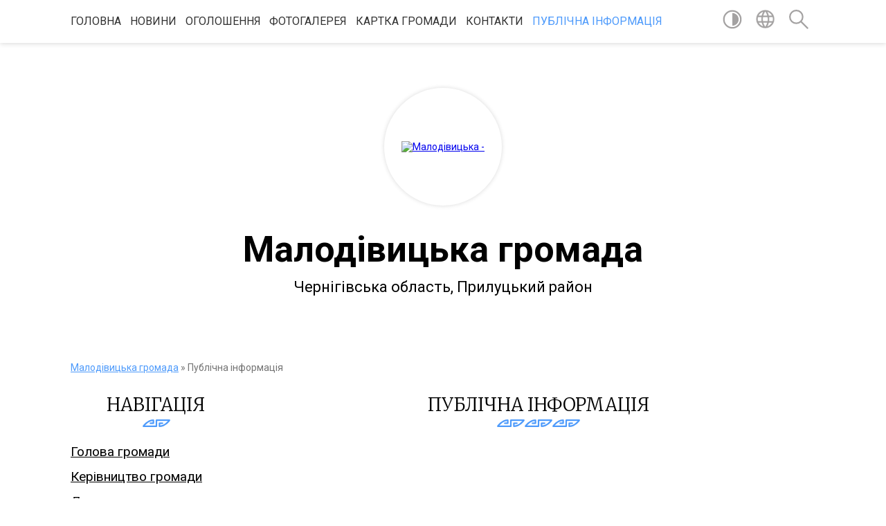

--- FILE ---
content_type: text/html; charset=UTF-8
request_url: https://malodivycka-miskrada.gov.ua/publichna-informaciya-11-50-43-25-10-2021/
body_size: 10329
content:
<!DOCTYPE html>
<html lang="uk">
<head>
	<!--[if IE]><meta http-equiv="X-UA-Compatible" content="IE=edge"><![endif]-->
	<meta charset="utf-8">
	<meta name="viewport" content="width=device-width, initial-scale=1">
	<!--[if IE]><script>
		document.createElement('header');
		document.createElement('nav');
		document.createElement('main');
		document.createElement('section');
		document.createElement('article');
		document.createElement('aside');
		document.createElement('footer');
		document.createElement('figure');
		document.createElement('figcaption');
	</script><![endif]-->
	<title>публічна інформація | Малодівицька громада, Чернігівська область, Прилуцький район</title>
	<meta name="description" content="">
	<meta name="keywords" content="публічна, інформація, |, Малодівицька, громада,, Чернігівська, область,, Прилуцький, район">

	
		<meta property="og:image" content="https://rada.info/upload/users_files/04412490/gerb/прапор.png">
					
		<link rel="apple-touch-icon" sizes="57x57" href="https://gromada.org.ua/apple-icon-57x57.png">
	<link rel="apple-touch-icon" sizes="60x60" href="https://gromada.org.ua/apple-icon-60x60.png">
	<link rel="apple-touch-icon" sizes="72x72" href="https://gromada.org.ua/apple-icon-72x72.png">
	<link rel="apple-touch-icon" sizes="76x76" href="https://gromada.org.ua/apple-icon-76x76.png">
	<link rel="apple-touch-icon" sizes="114x114" href="https://gromada.org.ua/apple-icon-114x114.png">
	<link rel="apple-touch-icon" sizes="120x120" href="https://gromada.org.ua/apple-icon-120x120.png">
	<link rel="apple-touch-icon" sizes="144x144" href="https://gromada.org.ua/apple-icon-144x144.png">
	<link rel="apple-touch-icon" sizes="152x152" href="https://gromada.org.ua/apple-icon-152x152.png">
	<link rel="apple-touch-icon" sizes="180x180" href="https://gromada.org.ua/apple-icon-180x180.png">
	<link rel="icon" type="image/png" sizes="192x192"  href="https://gromada.org.ua/android-icon-192x192.png">
	<link rel="icon" type="image/png" sizes="32x32" href="https://gromada.org.ua/favicon-32x32.png">
	<link rel="icon" type="image/png" sizes="96x96" href="https://gromada.org.ua/favicon-96x96.png">
	<link rel="icon" type="image/png" sizes="16x16" href="https://gromada.org.ua/favicon-16x16.png">
	<link rel="manifest" href="https://gromada.org.ua/manifest.json">
	<meta name="msapplication-TileColor" content="#ffffff">
	<meta name="msapplication-TileImage" content="https://gromada.org.ua/ms-icon-144x144.png">
	<meta name="theme-color" content="#ffffff">
	
	
		<meta name="robots" content="">
	
	<link href="https://fonts.googleapis.com/css?family=Merriweather:300|Roboto:400,400i,700,700i&amp;subset=cyrillic-ext" rel="stylesheet">

    <link rel="preload" href="https://cdnjs.cloudflare.com/ajax/libs/font-awesome/5.9.0/css/all.min.css" as="style">
	<link rel="stylesheet" href="https://cdnjs.cloudflare.com/ajax/libs/font-awesome/5.9.0/css/all.min.css" integrity="sha512-q3eWabyZPc1XTCmF+8/LuE1ozpg5xxn7iO89yfSOd5/oKvyqLngoNGsx8jq92Y8eXJ/IRxQbEC+FGSYxtk2oiw==" crossorigin="anonymous" referrerpolicy="no-referrer" />
    
	<link rel="preload" href="//gromada.org.ua/themes/pattern/css/styles_vip.css?v=2.38" as="style">
	<link rel="stylesheet" href="//gromada.org.ua/themes/pattern/css/styles_vip.css?v=2.38">
	<link rel="stylesheet" href="//gromada.org.ua/themes/pattern/css/17307/theme_vip.css?v=1768670537">
	
		<!--[if lt IE 9]>
	<script src="https://oss.maxcdn.com/html5shiv/3.7.2/html5shiv.min.js"></script>
	<script src="https://oss.maxcdn.com/respond/1.4.2/respond.min.js"></script>
	<![endif]-->
	<!--[if gte IE 9]>
	<style type="text/css">
		.gradient { filter: none; }
	</style>
	<![endif]-->

</head>
<body class="">

	<a href="#top_menu" class="skip-link link" aria-label="Перейти до головного меню (Alt+1)" accesskey="1">Перейти до головного меню (Alt+1)</a>
	<a href="#left_menu" class="skip-link link" aria-label="Перейти до бічного меню (Alt+2)" accesskey="2">Перейти до бічного меню (Alt+2)</a>
    <a href="#main_content" class="skip-link link" aria-label="Перейти до головного вмісту (Alt+3)" accesskey="3">Перейти до текстового вмісту (Alt+3)</a>




	
	<section class="top_nav">
		<div class="wrap">
			<div class="row">
				<div class="grid-80">
					<nav class="main_menu" id="top_menu">
						<ul>
														<li class="">
								<a href="https://malodivycka-miskrada.gov.ua/main/">Головна</a>
																							</li>
														<li class=" has-sub">
								<a href="https://malodivycka-miskrada.gov.ua/news/">Новини</a>
																<button onclick="return show_next_level(this);" aria-label="Показати підменю"></button>
																								<ul>
																		<li>
										<a href="https://malodivycka-miskrada.gov.ua/nacionalna-policiya-ukraini-10-14-58-27-05-2025/">НАЦІОНАЛЬНА ПОЛІЦІЯ УКРАЇНИ</a>
																													</li>
																		<li>
										<a href="https://malodivycka-miskrada.gov.ua/podatkovi-novini-12-36-08-14-08-2023/">ПОДАТКОВІ НОВИНИ</a>
																													</li>
																		<li>
										<a href="https://malodivycka-miskrada.gov.ua/novini-pensijnogo-fondu-12-33-03-13-11-2020/">Новини Пенсійного фонду</a>
																													</li>
																										</ul>
															</li>
														<li class="">
								<a href="https://malodivycka-miskrada.gov.ua/ogoloshennya-14-50-23-03-07-2019/">оголошення</a>
																							</li>
														<li class="">
								<a href="https://malodivycka-miskrada.gov.ua/photo/">Фотогалерея</a>
																							</li>
														<li class="">
								<a href="https://malodivycka-miskrada.gov.ua/structure/">Картка громади</a>
																							</li>
														<li class="">
								<a href="https://malodivycka-miskrada.gov.ua/feedback/">Контакти</a>
																							</li>
														<li class="active has-sub">
								<a href="https://malodivycka-miskrada.gov.ua/publichna-informaciya-11-50-43-25-10-2021/">Публічна інформація</a>
																<button onclick="return show_next_level(this);" aria-label="Показати підменю"></button>
																								<ul>
																		<li>
										<a href="https://malodivycka-miskrada.gov.ua/zapit-na-informaciju-11-52-40-25-10-2021/">Запит на інформацію</a>
																													</li>
																		<li>
										<a href="https://malodivycka-miskrada.gov.ua/instrukciya-schodo-podannya-ta-rozglyadu-zapitu-12-04-52-25-10-2021/">Розташування місць, де надаються необхідні запитувачам форми і бланки установи</a>
																													</li>
																		<li>
										<a href="https://malodivycka-miskrada.gov.ua/poryadku-organizacii-roboti-16-38-31-26-10-2021/">Порядок організації роботи</a>
																													</li>
																		<li>
										<a href="https://malodivycka-miskrada.gov.ua/oskarzhennya-rishen-dij-chi-bezdiyalnosti-rozporyadnikiv-informacii-14-47-07-25-10-2021/">Оскарження рішень, дій чи бездіяльності розпорядників інформації</a>
																													</li>
																										</ul>
															</li>
													</ul>
					</nav>
					&nbsp;
					<button class="menu-button" id="open-button"><i class="fas fa-bars"></i> Меню сайту</button>
				</div>
				<div class="grid-20">
					<nav class="special_menu">
						<ul>
															<li class="alt_link"><a href="#" title="Версія для людей з вадами зору" onclick="return set_special('d912a7b5113358e1ce71f259588bd3b9f6dc996a');"><img class="svg ico" src="//gromada.org.ua/themes/pattern/img/ico/contrast_ico.svg"></a></li>
								<li class="translate_link"><a href="#" class="show_translate" title="Відкрити перекладач"><img class="svg ico" src="//gromada.org.ua/themes/pattern/img/ico/world_ico.svg"></a></li>
								<li><a href="#" class="show_search" title="Показати поле для пошуку"><img class="svg ico" src="//gromada.org.ua/themes/pattern/img/ico/search_ico.svg"></a></li>
													</ul>
					</nav>
					<form action="https://malodivycka-miskrada.gov.ua/search/" class="search_form">
						<input type="text" name="q" value="" placeholder="Пошук..." aria-label="Введіть пошукову фразу" required>
						<button type="submit" name="search" value="y" aria-label="Здійснити пошук"><i class="fa fa-search"></i></button>
					</form>
					<div class="translate_block">
						<div id="google_translate_element"></div>
					</div>
				</div>
				<div class="clearfix"></div>
			</div>
		</div>
	</section>

	<header>
		<div class="wrap">
			<div class="logo">
				<a href="https://malodivycka-miskrada.gov.ua/" id="logo" class="form_2">
					<img src="https://rada.info/upload/users_files/04412490/gerb/прапор.png" alt="Малодівицька - ">
				</a>
			</div>
			<div class="title">
				<div class="slogan_1">Малодівицька громада</div><br>
				<div class="slogan_2">Чернігівська область, Прилуцький район</div>
			</div>
		</div>
	</header>

	<div class="wrap">
				
		<section class="bread_crumbs">
		<div xmlns:v="http://rdf.data-vocabulary.org/#"><a href="/">Малодівицька громада</a> &raquo; <span aria-current="page">Публічна інформація</span> </div>
	</section>
	
	<section class="center_block">
		<div class="row">
			<div class="grid-25 fr">
				<aside>
				
									
					<div class="sidebar_title" id="left_menu">Навігація</div>
					
					<nav class="sidebar_menu">
						<ul>
														<li class="">
								<a href="https://malodivycka-miskrada.gov.ua/selischnij-golova-10-12-28-04-01-2019/">Голова громади</a>
																							</li>
														<li class="">
								<a href="https://malodivycka-miskrada.gov.ua/kerivnictvo-gromadi-10-25-09-04-01-2019/">Керівництво громади</a>
																							</li>
														<li class="">
								<a href="https://malodivycka-miskrada.gov.ua/deputati-18-38-24-25-12-2018/">Депутати</a>
																							</li>
														<li class="">
								<a href="https://malodivycka-miskrada.gov.ua/starosti-10-16-12-04-01-2019/">Старости</a>
																							</li>
														<li class=" has-sub">
								<a href="https://malodivycka-miskrada.gov.ua/vikonkom-10-23-31-04-01-2019/">Виконком</a>
																<button onclick="return show_next_level(this);" aria-label="Показати підменю"></button>
																								<ul>
																		<li class="">
										<a href="https://malodivycka-miskrada.gov.ua/rishennya-vikonkomu-2020-rik-08-58-42-08-04-2020/">Список членів виконкому Малодівицької селишної ради</a>
																													</li>
																		<li class=" has-sub">
										<a href="https://malodivycka-miskrada.gov.ua/rishennya-vikonkomu-2018-rik-09-15-10-08-04-2020/">РІШЕННЯ ВИКОНКОМУ</a>
																				<button onclick="return show_next_level(this);" aria-label="Показати підменю"></button>
																														<ul>
																						<li><a href="https://malodivycka-miskrada.gov.ua/2018-rik-09-18-44-08-04-2020/">2018 рік</a></li>
																						<li><a href="https://malodivycka-miskrada.gov.ua/2019-rik-09-19-15-08-04-2020/">2019 рік</a></li>
																						<li><a href="https://malodivycka-miskrada.gov.ua/2020-rik-09-19-48-08-04-2020/">2020 рік</a></li>
																						<li><a href="https://malodivycka-miskrada.gov.ua/2025-rik-08-34-47-06-01-2025/">2025 рік</a></li>
																						<li><a href="https://malodivycka-miskrada.gov.ua/2024-rik-10-53-15-09-01-2024/">2024 рік</a></li>
																						<li><a href="https://malodivycka-miskrada.gov.ua/2023-rik-15-32-34-06-03-2023/">2023 рік</a></li>
																						<li><a href="https://malodivycka-miskrada.gov.ua/2021-12-24-42-05-01-2022/">2021 рік</a></li>
																						<li><a href="https://malodivycka-miskrada.gov.ua/2022-rik-12-25-48-05-01-2022/">2022 рік</a></li>
																																</ul>
																			</li>
																		<li class="">
										<a href="https://malodivycka-miskrada.gov.ua/rishennya-vikonkomu-2019-rik-09-15-44-08-04-2020/">ПРОЕКТИ РІШЕНЬ ВИКОНКОМУ</a>
																													</li>
																										</ul>
															</li>
														<li class=" has-sub">
								<a href="https://malodivycka-miskrada.gov.ua/oficijni-dokumenti-10-16-44-04-01-2019/">Офіційні документи</a>
																<button onclick="return show_next_level(this);" aria-label="Показати підменю"></button>
																								<ul>
																		<li class="">
										<a href="https://malodivycka-miskrada.gov.ua/komunalna-vlasnist-14-22-20-15-09-2020/">Комунальна власність</a>
																													</li>
																		<li class=" has-sub">
										<a href="https://malodivycka-miskrada.gov.ua/protokoli-16-46-54-10-08-2020/">Протоколи</a>
																				<button onclick="return show_next_level(this);" aria-label="Показати підменю"></button>
																														<ul>
																						<li><a href="https://malodivycka-miskrada.gov.ua/z-vidboru-vikonavcya-zemelnih-torgiv-16-49-47-10-08-2020/">З відбору виконавця земельних торгів</a></li>
																																</ul>
																			</li>
																		<li class="">
										<a href="https://malodivycka-miskrada.gov.ua/reglament-roboti-malodivickoi-selischnoi-radi-na-20212025-roki-09-04-37-04-12-2025/">Регламент роботи Малодівицької селищної ради на 2021-2025 роки</a>
																													</li>
																										</ul>
															</li>
														<li class="">
								<a href="https://malodivycka-miskrada.gov.ua/istorichna-dovidka-10-18-46-04-01-2019/">Символіка громади</a>
																							</li>
														<li class=" has-sub">
								<a href="https://malodivycka-miskrada.gov.ua/informaciya-scho-mae-gromadsko-suspilnij-interes-10-23-08-04-01-2019/">Інформація, що має громадсько - суспільний інтерес</a>
																<button onclick="return show_next_level(this);" aria-label="Показати підменю"></button>
																								<ul>
																		<li class=" has-sub">
										<a href="https://malodivycka-miskrada.gov.ua/informaciya-scho-mae-gromadsko-suspilnij-interes-10-10-23-16-01-2019/">Податкові новини</a>
																				<button onclick="return show_next_level(this);" aria-label="Показати підменю"></button>
																														<ul>
																						<li><a href="https://malodivycka-miskrada.gov.ua/dfs-10-12-38-16-01-2019/">ДФС</a></li>
																																</ul>
																			</li>
																		<li class="">
										<a href="https://malodivycka-miskrada.gov.ua/scho-take-ranne-vtruchannya-i-navischo-vono-potribne-10-56-43-29-09-2025/">ЩО ТАКЕ РАННЄ ВТРУЧАННЯ І НАВІЩО ВОНО ПОТРІБНЕ</a>
																													</li>
																		<li class="">
										<a href="https://malodivycka-miskrada.gov.ua/sluzhba-zajnyatosti-09-15-05-23-09-2020/">Служба зайнятості</a>
																													</li>
																		<li class="">
										<a href="https://malodivycka-miskrada.gov.ua/sb-ukraini-v-chernigivskij-oblasti-15-13-10-29-06-2021/">СБ України  в Чернігівській області</a>
																													</li>
																		<li class="">
										<a href="https://malodivycka-miskrada.gov.ua/ministerstvo-u-spravah-veteraniv-ukraini-10-16-09-26-02-2021/">Міністерство у справах ветеранів України</a>
																													</li>
																		<li class="">
										<a href="https://malodivycka-miskrada.gov.ua/fond-socialnogo-strahuvannya-14-58-30-11-02-2021/">Фонд соціального страхування</a>
																													</li>
																		<li class="">
										<a href="https://malodivycka-miskrada.gov.ua/derzhavna-sluzhba-ukraini-z-pitan-praci-14-20-16-24-03-2021/">Державна Служба України з питань праці</a>
																													</li>
																		<li class="">
										<a href="https://malodivycka-miskrada.gov.ua/evrointegraciya-14-18-18-22-05-2025/">ЄВРОІНТЕГРАЦІЯ</a>
																													</li>
																		<li class="">
										<a href="https://malodivycka-miskrada.gov.ua/reestr-zbitkiv-14-41-24-22-05-2025/">РЕЄСТР ЗБИТКІВ</a>
																													</li>
																		<li class="">
										<a href="https://malodivycka-miskrada.gov.ua/evidnovlennya-14-58-16-22-05-2025/">"єВідновлення"</a>
																													</li>
																										</ul>
															</li>
														<li class="">
								<a href="https://malodivycka-miskrada.gov.ua/pasporta-bjudzhetnih-program-15-02-08-23-07-2019/">Паспорта бюджетних програм</a>
																							</li>
														<li class="">
								<a href="https://malodivycka-miskrada.gov.ua/ya-maju-pravo-11-47-34-27-09-2019/">"Я МАЮ ПРАВО"</a>
																							</li>
														<li class=" has-sub">
								<a href="https://malodivycka-miskrada.gov.ua/rishennya-sesii-16-37-53-01-02-2019/">Рішення сесії</a>
																<button onclick="return show_next_level(this);" aria-label="Показати підменю"></button>
																								<ul>
																		<li class="">
										<a href="https://malodivycka-miskrada.gov.ua/rezultati-poimennogo-golosuvannya-16-39-04-01-02-2019/">Результати поіменного голосування сьомого скликання</a>
																													</li>
																		<li class=" has-sub">
										<a href="https://malodivycka-miskrada.gov.ua/proekti-rishen-16-40-06-01-02-2019/">Проекти рішень</a>
																				<button onclick="return show_next_level(this);" aria-label="Показати підменю"></button>
																														<ul>
																						<li><a href="https://malodivycka-miskrada.gov.ua/8-sklikannya-15-32-42-01-02-2021/">8 скликання</a></li>
																																</ul>
																			</li>
																		<li class=" has-sub">
										<a href="https://malodivycka-miskrada.gov.ua/rishennya-sesij-12-34-12-31-03-2020/">Рішення сесії 7 скликання</a>
																				<button onclick="return show_next_level(this);" aria-label="Показати підменю"></button>
																														<ul>
																						<li><a href="https://malodivycka-miskrada.gov.ua/20-sesiya-7-sklikannya-12-35-24-31-03-2020/">20 сесія від 01.02.2019</a></li>
																						<li><a href="https://malodivycka-miskrada.gov.ua/21-sesiya-somogo-sklikannya-vid-28022019-roku-13-11-24-31-03-2020/">21 сесія від 28.02.2019</a></li>
																						<li><a href="https://malodivycka-miskrada.gov.ua/22-sesiya-somogo-sklikannya-vid-12042019-roku-13-21-34-31-03-2020/">22 сесія від 12.04.2019</a></li>
																						<li><a href="https://malodivycka-miskrada.gov.ua/23-sesiya-somogo-sklikannya-vid-13052019-roku-13-22-31-31-03-2020/">23 сесія від 13.05.2019</a></li>
																						<li><a href="https://malodivycka-miskrada.gov.ua/24-sesiya-somogo-sklikannya-vid-25062019-roku-13-23-34-31-03-2020/">24 сесія від 25.06.2019</a></li>
																						<li><a href="https://malodivycka-miskrada.gov.ua/25-sesiya-somogo-sklikannya-vid-19072019-roku-14-39-29-31-03-2020/">25 сесія від 19.07.2019</a></li>
																						<li><a href="https://malodivycka-miskrada.gov.ua/26-sesiya-somogo-sklikannya-vid-02082019-roku-14-40-32-31-03-2020/">26 сесія від 02.08.2019</a></li>
																						<li><a href="https://malodivycka-miskrada.gov.ua/27-sesiya-somogo-sklikannya-vid-22082019-roku-14-41-27-31-03-2020/">27 сесія від 22.08.2019</a></li>
																						<li><a href="https://malodivycka-miskrada.gov.ua/28-sesiya-somogo-sklikannya-vid-17092019-roku-14-42-21-31-03-2020/">28 сесія від 17.09.2019</a></li>
																						<li><a href="https://malodivycka-miskrada.gov.ua/29-sesiya-somogo-sklikannya-vid-16102019-roku-14-43-09-31-03-2020/">29 сесія від 16.10.2019</a></li>
																						<li><a href="https://malodivycka-miskrada.gov.ua/rishennya-30-sesii-somogo-sklikannya-14112019-roku-15-22-57-31-03-2020/">30 сесія від 14.11.2019</a></li>
																						<li><a href="https://malodivycka-miskrada.gov.ua/31-sesiya-somogo-sklikannya-vid-10122019-roku-15-23-53-31-03-2020/">31 сесія від 10.12.2019</a></li>
																						<li><a href="https://malodivycka-miskrada.gov.ua/32-sesiya-somogo-sklikannya-vid-20122019-roku-15-24-25-31-03-2020/">32 сесія від 20.12.2019</a></li>
																						<li><a href="https://malodivycka-miskrada.gov.ua/33-sesiya-somogo-sklikannya-vid-06222020-roku-15-25-09-31-03-2020/">33 сесія від 06.02.2020</a></li>
																						<li><a href="https://malodivycka-miskrada.gov.ua/34-sesiya-somogo-sklikannya-vid-19032020-roku-15-25-52-31-03-2020/">34 сесія від 19.03.2020</a></li>
																						<li><a href="https://malodivycka-miskrada.gov.ua/35-sesiya-somogo-sklikannya-vid-09042020-roku-16-28-09-22-04-2020/">35 сесія від 09.04.2020</a></li>
																						<li><a href="https://malodivycka-miskrada.gov.ua/36-sesiya-7-sklikannya-16-43-06-04-06-2020/">36 сесія від 26.05.2020</a></li>
																						<li><a href="https://malodivycka-miskrada.gov.ua/37-sesiya-vid-25062020-roku-11-40-26-01-07-2020/">37 сесія від 25.06.2020</a></li>
																						<li><a href="https://malodivycka-miskrada.gov.ua/41-sesiya-vid-09102020-15-47-12-16-10-2020/">41 сесія  від 09.10.2020</a></li>
																						<li><a href="https://malodivycka-miskrada.gov.ua/38-sesiya-vid-10072020-roku-11-44-19-22-07-2020/">38 сесія  від 10.07.2020</a></li>
																						<li><a href="https://malodivycka-miskrada.gov.ua/42-sesiya-vid-09112020-09-59-08-17-11-2020/">42 сесія  від 09.11.2020</a></li>
																						<li><a href="https://malodivycka-miskrada.gov.ua/39-sesiya-vid-20082020-roku-10-22-53-27-08-2020/">39 сесія  від 20.08.2020</a></li>
																																</ul>
																			</li>
																		<li class="">
										<a href="https://malodivycka-miskrada.gov.ua/rezultati-poimennogo-golosuvannya-vosmogo-sklikannya-14-47-55-30-12-2020/">Результати поіменного голосування восьмого скликання</a>
																													</li>
																		<li class=" has-sub">
										<a href="https://malodivycka-miskrada.gov.ua/rishennya-sesii-8-sklikannya-08-47-47-06-01-2021/">Рішення сесії 8 скликання</a>
																				<button onclick="return show_next_level(this);" aria-label="Показати підменю"></button>
																														<ul>
																						<li><a href="https://malodivycka-miskrada.gov.ua/rishennya-51-sesii-8-sklikannya-vid-08022024-roku-15-21-34-22-03-2024/">рішення 51 сесії 8 скликання від 08.02.2024 року</a></li>
																						<li><a href="https://malodivycka-miskrada.gov.ua/19-sesiya-vid-20012022-10-21-25-25-01-2022/">19 сесія від 20.01.2022</a></li>
																						<li><a href="https://malodivycka-miskrada.gov.ua/rishennya-52-pozachergovoi-sesii-8-sklikannya-vid-20022024-roku-15-32-38-22-03-2024/">рішення 52 (позачергової) сесії 8 скликання від  20.02.2024 року</a></li>
																						<li><a href="https://malodivycka-miskrada.gov.ua/rishennya-50-sesii-8-sklikannya-vid-21122023-roku-12-38-30-15-02-2024/">Рішення 50 сесії 8 скликання від 21.12.2023 року</a></li>
																						<li><a href="https://malodivycka-miskrada.gov.ua/11-sesiya-vid-30082021-11-38-21-06-09-2021/">11 сесія від 30.08.2021</a></li>
																						<li><a href="https://malodivycka-miskrada.gov.ua/rishennya-53-sesii-8-sklikannya-vid-21032024-roku-15-18-04-27-05-2024/">рішення 53 сесії 8 скликання від 21.03.2024 року</a></li>
																						<li><a href="https://malodivycka-miskrada.gov.ua/rishennya-57-sesii-8-sklikannya-vid-06062024-roku-12-09-02-08-07-2024/">рішення 57 сесії 8 скликання від 06.06.2024 року</a></li>
																						<li><a href="https://malodivycka-miskrada.gov.ua/38-sesiya-vid-17-bereznya-2023-roku-14-50-37-23-03-2023/">38 сесія від 17 березня 2023 року</a></li>
																						<li><a href="https://malodivycka-miskrada.gov.ua/rishennya-54-sesii-8-sklikannya-vid-18042024-roku-16-27-39-27-05-2024/">рішення 54 сесії 8 скликання від 18.04.2024 року</a></li>
																						<li><a href="https://malodivycka-miskrada.gov.ua/22-sesiya-8-sklikannya-16-55-24-01-06-2022/">22 сесія від 30.05.2022</a></li>
																						<li><a href="https://malodivycka-miskrada.gov.ua/16-sesiya-vid-09122021-roku-10-30-52-17-12-2021/">16 сесія від 09.12.2021</a></li>
																						<li><a href="https://malodivycka-miskrada.gov.ua/rishennya-58-sesii-vid-09072024-roku-16-48-29-05-08-2024/">рішення 58 сесії від 09.07.2024 року</a></li>
																						<li><a href="https://malodivycka-miskrada.gov.ua/7-sesiya-vid-02062021roku-12-39-14-08-06-2021/">7 сесія від 02.06.2021</a></li>
																						<li><a href="https://malodivycka-miskrada.gov.ua/48-sesiya-vid-16112023-12-29-44-24-11-2023/">48 сесія від 16.11.2023</a></li>
																						<li><a href="https://malodivycka-miskrada.gov.ua/2020-rik-10-48-43-16-09-2025/">2020 рік</a></li>
																						<li><a href="https://malodivycka-miskrada.gov.ua/13-sesiya-vid-30082021-10-06-29-15-10-2021/">13 сесія від 04.10.2021</a></li>
																						<li><a href="https://malodivycka-miskrada.gov.ua/17-sesiya-12-00-12-05-01-2022/">17 сесія від 23.12.2021</a></li>
																						<li><a href="https://malodivycka-miskrada.gov.ua/47-sesiya-8-sklikannya-vid-31-zhovtnya-2023-r-16-28-18-07-11-2023/">47 сесія від 31.10.2023 р</a></li>
																						<li><a href="https://malodivycka-miskrada.gov.ua/21-sesiya-vid-21042022-12-32-43-25-04-2022/">21 сесія від 21.04.2022</a></li>
																						<li><a href="https://malodivycka-miskrada.gov.ua/6-sesiya-vid-20042021roku-16-21-52-29-04-2021/">6 сесія від 20.04.2021</a></li>
																						<li><a href="https://malodivycka-miskrada.gov.ua/9-sesiya-8-sklikannya-15-36-42-20-07-2021/">9 сесія від 12.07.2021</a></li>
																						<li><a href="https://malodivycka-miskrada.gov.ua/18-sesiya-vid-30122021-roku-10-35-39-31-12-2021/">18 сесія від 30.12.2021</a></li>
																						<li><a href="https://malodivycka-miskrada.gov.ua/43-sesiya-8-sklikannya-vid-22082023-roku-14-45-11-29-08-2023/">43 сесія 8 скликання від 22.08.2023 року</a></li>
																						<li><a href="https://malodivycka-miskrada.gov.ua/rishennya-35-sesii-8-sklikannya-vid-30-sichnya-2023-roku-14-46-24-15-02-2023/">35 сесія від 30.01.2023</a></li>
																						<li><a href="https://malodivycka-miskrada.gov.ua/37-pozachergova-sesiya-vosmogo-sklikannya-28-ljutogo-2023-roku-09-41-04-07-03-2023/">37  сесія від 28.02.2023</a></li>
																						<li><a href="https://malodivycka-miskrada.gov.ua/40-sesiya-vid-23052023-roku-14-46-56-06-06-2023/">40 сесія від 23.05.2023</a></li>
																						<li><a href="https://malodivycka-miskrada.gov.ua/49-pozachergova-sesiya-8-sklmkannya-vid-01122023-roku-12-33-44-26-12-2023/">49 (позачергова) сесія 8 склмкання від 01.12.2023 року</a></li>
																						<li><a href="https://malodivycka-miskrada.gov.ua/2023-rik-17-04-03-16-09-2025/">2023 рік</a></li>
																						<li><a href="https://malodivycka-miskrada.gov.ua/2021-rik-17-05-39-16-09-2025/">2021 рік</a></li>
																						<li><a href="https://malodivycka-miskrada.gov.ua/2022-rik-17-07-20-16-09-2025/">2022 рік</a></li>
																						<li><a href="https://malodivycka-miskrada.gov.ua/2024-rik-17-07-53-16-09-2025/">2024 рік</a></li>
																						<li><a href="https://malodivycka-miskrada.gov.ua/12-sesiya-vid-09092021-roku-12-42-31-15-09-2021/">12 сесія від 09.09.2021</a></li>
																						<li><a href="https://malodivycka-miskrada.gov.ua/5-sesiya-8-sklikannya-11-58-52-18-03-2021/">5 сесія від 11.03.2021</a></li>
																						<li><a href="https://malodivycka-miskrada.gov.ua/4-sesiya-vid-04022021-roku-12-07-02-18-02-2021/">4 сесія від 04.02.2021</a></li>
																						<li><a href="https://malodivycka-miskrada.gov.ua/15-sesiya-vid-12112021-12-16-59-19-11-2021/">15 сесія від 12.11.2021</a></li>
																																</ul>
																			</li>
																										</ul>
															</li>
														<li class=" has-sub">
								<a href="https://malodivycka-miskrada.gov.ua/miscevi-podatki-na-2019-rik-12-12-01-04-01-2019/">Місцеві податки</a>
																<button onclick="return show_next_level(this);" aria-label="Показати підменю"></button>
																								<ul>
																		<li class="">
										<a href="https://malodivycka-miskrada.gov.ua/rekviziti-rahunkiv-dlya-zarahuvannya-nadhodzhen-12-44-17-29-01-2021/">Реквізити рахунків для зарахування надходжень</a>
																													</li>
																										</ul>
															</li>
														<li class="">
								<a href="https://malodivycka-miskrada.gov.ua/migracijna-sluzhba-povidomlyae-10-26-39-05-03-2020/">Міграційна служба повідомляє</a>
																							</li>
														<li class=" has-sub">
								<a href="https://malodivycka-miskrada.gov.ua/programi-na-2019-rik-12-13-08-04-01-2019/">Бюджет  громади</a>
																<button onclick="return show_next_level(this);" aria-label="Показати підменю"></button>
																								<ul>
																		<li class="">
										<a href="https://malodivycka-miskrada.gov.ua/bjudzhet-2020-rik-14-49-50-09-07-2020/">Бюджет 2020 рік</a>
																													</li>
																		<li class="">
										<a href="https://malodivycka-miskrada.gov.ua/bjudzhet-09-05-51-04-02-2019/">Бюджет 2019 рік</a>
																													</li>
																		<li class="">
										<a href="https://malodivycka-miskrada.gov.ua/proekt-bjudzhetu-na-2024-rik-15-20-38-27-11-2023/">Проєкт бюджету на 2024 рік</a>
																													</li>
																		<li class="">
										<a href="https://malodivycka-miskrada.gov.ua/bjudzhet-2023-rik-12-14-54-11-01-2023/">Бюджет 2023 рік</a>
																													</li>
																		<li class="">
										<a href="https://malodivycka-miskrada.gov.ua/proekt-rishennya-pro-selischnij-bjudzhet-malodivickoi-teritorialnoi-gromadi-na-2026-rik-15-24-31-24-11-2025/">Проєкт рішення "Про селищний бюджет Малодівицької територіальної громади на 2026 рік"</a>
																													</li>
																		<li class="">
										<a href="https://malodivycka-miskrada.gov.ua/zvit-pro-vikonannya-pasporta-bjudzhetnoi-program-11-47-37-18-03-2021/">Звіт про виконання паспорта бюджетної програм</a>
																													</li>
																		<li class="">
										<a href="https://malodivycka-miskrada.gov.ua/proekt-rishennya-pro-selischnij-bjudzhet-malodivickoi-teritorialnoi-gromadi-na-2025-rik-15-07-33-25-11-2024/">Проєкт рішення "Про селищний бюджет  Малодівицької  територіальної громади на 2025 рік"</a>
																													</li>
																										</ul>
															</li>
														<li class="">
								<a href="https://malodivycka-miskrada.gov.ua/bjudzhet-gromadi-na-2019-rik-12-13-47-04-01-2019/">Програми</a>
																							</li>
														<li class=" has-sub">
								<a href="https://malodivycka-miskrada.gov.ua/socialnij-zahist-naselennya-12-27-31-19-06-2019/">Соціальний захист</a>
																<button onclick="return show_next_level(this);" aria-label="Показати підменю"></button>
																								<ul>
																		<li class=" has-sub">
										<a href="https://malodivycka-miskrada.gov.ua/protidiya-domashnomu-nasilstvu-12-28-25-19-06-2019/">Протидія домашньому насильству</a>
																				<button onclick="return show_next_level(this);" aria-label="Показати підменю"></button>
																														<ul>
																						<li><a href="https://malodivycka-miskrada.gov.ua/organizaciya-roboti-u-sferi-zapobigannya-ta-protidii-domashnomu-nasilstu-v-malodivickij-gromadi-09-12-12-22-12-2023/">Організація роботи у сфері запобігання та протидії домашньому насильсту в Малодівицькій громаді</a></li>
																																</ul>
																			</li>
																		<li class="">
										<a href="https://malodivycka-miskrada.gov.ua/stvorennya-bezbar’ernogo-prostoru-15-11-12-19-02-2024/">Створення безбар’єрного простору</a>
																													</li>
																		<li class="">
										<a href="https://malodivycka-miskrada.gov.ua/mehanizm-nadannya-psihologichnoi-dopomogi-veteranam-vijni-ta-chlenam-ih-simej-12-45-51-16-08-2024/">Протидія торгівлі людьми</a>
																													</li>
																		<li class="">
										<a href="https://malodivycka-miskrada.gov.ua/stvorennya-veteranskogo-prostoru-11-54-12-29-10-2024/">Створення ветеранського простору</a>
																													</li>
																		<li class="">
										<a href="https://malodivycka-miskrada.gov.ua/zabezpechennya-rivnih-prav-ta-mozhlivostej-zhinok-i-cholovikiv-11-36-06-28-04-2025/">ГЕНДЕРНА РІВНІСТЬ</a>
																													</li>
																		<li class="">
										<a href="https://malodivycka-miskrada.gov.ua/mentalne-zdorovya-14-51-51-20-11-2024/">Ментальне здоров'я</a>
																													</li>
																										</ul>
															</li>
														<li class=" has-sub">
								<a href="https://malodivycka-miskrada.gov.ua/regulyatorni-akti-11-14-46-15-08-2019/">Регуляторні діяльність</a>
																<button onclick="return show_next_level(this);" aria-label="Показати підменю"></button>
																								<ul>
																		<li class="">
										<a href="https://malodivycka-miskrada.gov.ua/proekti-15-39-40-23-09-2021/">Проєкти</a>
																													</li>
																		<li class="">
										<a href="https://malodivycka-miskrada.gov.ua/chinni-regulyatorni-akti-15-43-10-23-09-2021/">Чинні регуляторні акти</a>
																													</li>
																		<li class="">
										<a href="https://malodivycka-miskrada.gov.ua/plani-15-43-42-23-09-2021/">Плани</a>
																													</li>
																										</ul>
															</li>
														<li class="">
								<a href="https://malodivycka-miskrada.gov.ua/strategiya-rozvitku-otg-15-28-05-18-02-2021/">Стратегія розвитку ОТГ</a>
																							</li>
														<li class=" has-sub">
								<a href="https://malodivycka-miskrada.gov.ua/viddil-cnap-09-42-27-26-03-2024/">Відділ "ЦНАП"</a>
																<button onclick="return show_next_level(this);" aria-label="Показати підменю"></button>
																								<ul>
																		<li class="">
										<a href="https://malodivycka-miskrada.gov.ua/perelik-administrativnih-poslug-09-43-30-26-03-2024/">Перелік адміністративних послуг</a>
																													</li>
																		<li class="">
										<a href="https://malodivycka-miskrada.gov.ua/zagalna-informaciya-09-46-05-26-03-2024/">Загальна інформація</a>
																													</li>
																		<li class="">
										<a href="https://malodivycka-miskrada.gov.ua/novini-09-46-38-26-03-2024/">Новини</a>
																													</li>
																										</ul>
															</li>
														<li class="">
								<a href="https://malodivycka-miskrada.gov.ua/konkurs-na-posadu-kerivnika-14-27-19-16-07-2021/">Конкурс на зайняття вакантних посад</a>
																							</li>
														<li class=" has-sub">
								<a href="https://malodivycka-miskrada.gov.ua/informaciya-dlya-vpo-16-10-43-24-04-2025/">Інформація для ВПО</a>
																<button onclick="return show_next_level(this);" aria-label="Показати підменю"></button>
																								<ul>
																		<li class="">
										<a href="https://malodivycka-miskrada.gov.ua/medichna-dopomoga-16-12-24-24-04-2025/">Медична допомога</a>
																													</li>
																		<li class="">
										<a href="https://malodivycka-miskrada.gov.ua/socialni-viplati-16-13-51-24-04-2025/">Соціальні виплати</a>
																													</li>
																		<li class="">
										<a href="https://malodivycka-miskrada.gov.ua/administrativni-poslugi-16-14-32-24-04-2025/">Адміністративні послуги</a>
																													</li>
																		<li class="">
										<a href="https://malodivycka-miskrada.gov.ua/vlashtuvannya-ditej-u-zzo-ta-zdo-16-16-24-24-04-2025/">Влаштування дітей у ЗЗО та ЗДО</a>
																													</li>
																		<li class="">
										<a href="https://malodivycka-miskrada.gov.ua/psihologichna-dopomoga-16-17-55-24-04-2025/">Психологічна допомога</a>
																													</li>
																										</ul>
															</li>
														<li class="">
								<a href="https://malodivycka-miskrada.gov.ua/geroi-ne-vmirajut-geroyam-slava-10-37-36-26-03-2024/">ГЕРОЇ НЕ ВМИРАЮТЬ! ГЕРОЯМ СЛАВА!</a>
																							</li>
														<li class="">
								<a href="https://malodivycka-miskrada.gov.ua/zahisni-sporudi-civilnogo-zahistu-malodivickoi-teritorialnoi-gromadi-15-20-01-25-11-2022/">Захисні споруди цивільного захисту Малодівицької територіальної громади</a>
																							</li>
														<li class="">
								<a href="https://malodivycka-miskrada.gov.ua/zbirni-punkti-evakuacii-naselennya-15-24-17-25-11-2022/">Збірні пункти евакуації населення</a>
																							</li>
														<li class=" has-sub">
								<a href="https://malodivycka-miskrada.gov.ua/publichni-zakupivli-14-36-34-25-10-2021/">Публічні закупівлі</a>
																<button onclick="return show_next_level(this);" aria-label="Показати підменю"></button>
																								<ul>
																		<li class=" has-sub">
										<a href="https://malodivycka-miskrada.gov.ua/obgruntuvannya-zakupivli-14-38-33-25-10-2021/">Обгрунтування закупівлі</a>
																				<button onclick="return show_next_level(this);" aria-label="Показати підменю"></button>
																														<ul>
																						<li><a href="https://malodivycka-miskrada.gov.ua/2023-rik-09-36-19-23-06-2023/">2023 рік</a></li>
																						<li><a href="https://malodivycka-miskrada.gov.ua/2022-rik-10-25-23-01-12-2021/">2022 рік</a></li>
																						<li><a href="https://malodivycka-miskrada.gov.ua/2025-rik-12-50-49-20-10-2025/">2025 рік</a></li>
																						<li><a href="https://malodivycka-miskrada.gov.ua/2026-rik-10-06-38-02-01-2026/">2026 рік</a></li>
																						<li><a href="https://malodivycka-miskrada.gov.ua/2024-rik-10-54-36-15-11-2023/">2024 рік</a></li>
																						<li><a href="https://malodivycka-miskrada.gov.ua/2021-rik-14-50-06-25-10-2021/">2021 рік</a></li>
																																</ul>
																			</li>
																										</ul>
															</li>
														<li class="">
								<a href="https://malodivycka-miskrada.gov.ua/zvit-selischnogo-golovi-12-02-57-23-04-2021/">Звіт селищного голови</a>
																							</li>
													</ul>
						
												
					</nav>

									
					
					
					
					
										<div id="banner_block">

						<p><a rel="nofollow" href="https://u24.gov.ua/uk/dronation"><img alt="Фото без опису" src="https://rada.info/upload/users_files/04412490/ffad2089140a4fb139e94e002eaf104e.png" style="width: 250px; height: 212px;" /></a></p>

<p><a rel="nofollow" href="https://center.diia.gov.ua/"><img alt="Фото без опису" src="https://rada.info/upload/users_files/04412490/55e883cac9a33da922155e85c13c0302.png" style="width: 280px; height: 158px;" /></a></p>

<p><a rel="nofollow" href="https://www.president.gov.ua/"><img alt="Фото без опису" src="https://rada.info/upload/users_files/04412490/83de213ef8f3e16b7f2de2197337a976.png" style="width: 262px; height: 63px;" /></a></p>

<p><a rel="nofollow" href="https://guide.diia.gov.ua/"><img alt="Фото без опису" src="https://rada.info/upload/users_files/04412490/7ecc238da699213ec6a9d8ed142c7c2d.jpg" style="width: 280px; height: 117px;" /></a></p>

<p>&nbsp;</p>
						<div class="clearfix"></div>

						
						<div class="clearfix"></div>

					</div>
				
				</aside>
			</div>
			<div class="grid-75">

				<main id="main_content">

																		<h1>публічна інформація</h1>
    


<div class="clearfix"></div>

											
				</main>
				
			</div>
			<div class="clearfix"></div>
		</div>
	</section>
	</div>
	
	<div class="pattern_separator"></div>
	
	<div class="wrap">
	<footer>

		<div class="other_projects">
			<a href="https://gromada.org.ua/" target="_blank" rel="nofollow"><img src="https://rada.info/upload/footer_banner/b_gromada_new.png" alt="Веб-сайти для громад України - GROMADA.ORG.UA"></a>
			<a href="https://rda.org.ua/" target="_blank" rel="nofollow"><img src="https://rada.info/upload/footer_banner/b_rda_new.png" alt="Веб-сайти для районних державних адміністрацій України - RDA.ORG.UA"></a>
			<a href="https://rayrada.org.ua/" target="_blank" rel="nofollow"><img src="https://rada.info/upload/footer_banner/b_rayrada_new.png" alt="Веб-сайти для районних рад України - RAYRADA.ORG.UA"></a>
			<a href="https://osv.org.ua/" target="_blank" rel="nofollow"><img src="https://rada.info/upload/footer_banner/b_osvita_new.png?v=1" alt="Веб-сайти для відділів освіти та освітніх закладів - OSV.ORG.UA"></a>
			<a href="https://gromada.online/" target="_blank" rel="nofollow"><img src="https://rada.info/upload/footer_banner/b_other_new.png" alt="Розробка офіційних сайтів державним організаціям"></a>
		</div>
		
		<div class="row">
			<div class="grid-40 socials">
				<p>
					<a href="https://gromada.org.ua/rss/17307/" rel="nofollow" target="_blank" title="RSS-стрічка новин"><i class="fas fa-rss"></i></a>
										<a href="https://malodivycka-miskrada.gov.ua/feedback/#chat_bot" title="Наша громада в смартфоні"><i class="fas fa-robot"></i></a>
										<i class="fab fa-twitter"></i>					<i class="fab fa-instagram"></i>					<i class="fab fa-facebook-f"></i>					<i class="fab fa-youtube"></i>					<i class="fab fa-telegram"></i>					<a href="https://malodivycka-miskrada.gov.ua/sitemap/" title="Мапа сайту"><i class="fas fa-sitemap"></i></a>
				</p>
				<p class="copyright">Малодівицька громада - 2018-2026 &copy; Весь контент доступний за ліцензією <a href="https://creativecommons.org/licenses/by/4.0/deed.uk" target="_blank" rel="nofollow">Creative Commons Attribution 4.0 International License</a>, якщо не зазначено інше.</p>
			</div>
			<div class="grid-20 developers">
				<a href="https://vlada.ua/" rel="nofollow" target="_blank" title="Розроблено на платформі Vlada.UA"><img src="//gromada.org.ua/themes/pattern/img/vlada_online.svg?v=ua" class="svg"></a><br>
				<span>офіційні сайти &laquo;під ключ&raquo;</span><br>
				для органів державної влади
			</div>
			<div class="grid-40 admin_auth_block">
								<p><a href="#auth_block" class="open-popup" title="Форма входу в адмін-панель сайту"><i class="fa fa-lock"></i></a></p>
				<p class="sec"><a href="#auth_block" class="open-popup">Вхід для адміністратора</a></p>
							</div>
			<div class="clearfix"></div>
		</div>

	</footer>

	</div>

		
	





<script type="text/javascript" src="//gromada.org.ua/themes/pattern/js/jquery-3.6.0.min.js"></script>
<script type="text/javascript" src="//gromada.org.ua/themes/pattern/js/jquery-migrate-3.3.2.min.js"></script>
<script type="text/javascript" src="//gromada.org.ua/themes/pattern/js/icheck.min.js"></script>
<script type="text/javascript" src="//gromada.org.ua/themes/pattern/js/superfish.min.js?v=2"></script>



<script type="text/javascript" src="//gromada.org.ua/themes/pattern/js/functions_unpack.js?v=2.32"></script>
<script type="text/javascript" src="//gromada.org.ua/themes/pattern/js/hoverIntent.js"></script>
<script type="text/javascript" src="//gromada.org.ua/themes/pattern/js/jquery.magnific-popup.min.js"></script>
<script type="text/javascript" src="//gromada.org.ua/themes/pattern/js/jquery.mask.min.js"></script>


	

<script type="text/javascript" src="//translate.google.com/translate_a/element.js?cb=googleTranslateElementInit"></script>
<script type="text/javascript">
	function googleTranslateElementInit() {
		new google.translate.TranslateElement({
			pageLanguage: 'uk',
			includedLanguages: 'de,en,es,fr,pl,hu,bg,ro,da,lt',
			layout: google.translate.TranslateElement.InlineLayout.SIMPLE,
			gaTrack: true,
			gaId: 'UA-71656986-1'
		}, 'google_translate_element');
	}
</script>

<script>
  (function(i,s,o,g,r,a,m){i["GoogleAnalyticsObject"]=r;i[r]=i[r]||function(){
  (i[r].q=i[r].q||[]).push(arguments)},i[r].l=1*new Date();a=s.createElement(o),
  m=s.getElementsByTagName(o)[0];a.async=1;a.src=g;m.parentNode.insertBefore(a,m)
  })(window,document,"script","//www.google-analytics.com/analytics.js","ga");

  ga("create", "UA-71656986-1", "auto");
  ga("send", "pageview");

</script>

<script async
src="https://www.googletagmanager.com/gtag/js?id=UA-71656986-2"></script>
<script>
   window.dataLayer = window.dataLayer || [];
   function gtag(){dataLayer.push(arguments);}
   gtag("js", new Date());

   gtag("config", "UA-71656986-2");
</script>




<div style="display: none;">
								<div id="get_gromada_ban" class="dialog-popup s">

	<div class="logo"><img src="//gromada.org.ua/themes/pattern/img/logo.svg" class="svg"></div>
    <h4>Код для вставки на сайт</h4>
	
    <div class="form-group">
        <img src="//gromada.org.ua/gromada_orgua_88x31.png">
    </div>
    <div class="form-group">
        <textarea id="informer_area" class="form-control"><a href="https://gromada.org.ua/" target="_blank"><img src="https://gromada.org.ua/gromada_orgua_88x31.png" alt="Gromada.org.ua - веб сайти діючих громад України" /></a></textarea>
    </div>
	
</div>			<div id="auth_block" class="dialog-popup s">

	<div class="logo"><img src="//gromada.org.ua/themes/pattern/img/logo.svg" class="svg"></div>
    <h4>Вхід для адміністратора</h4>
    <form action="//gromada.org.ua/n/actions/" method="post">

		
        
        <div class="form-group">
            <label class="control-label" for="login">Логін: <span>*</span></label>
            <input type="text" class="form-control" name="login" id="login" value="" required>
        </div>
        <div class="form-group">
            <label class="control-label" for="password">Пароль: <span>*</span></label>
            <input type="password" class="form-control" name="password" id="password" value="" required>
        </div>
        <div class="form-group center">
            <input type="hidden" name="object_id" value="17307">
			<input type="hidden" name="back_url" value="https://malodivycka-miskrada.gov.ua/publichna-informaciya-11-50-43-25-10-2021/">
			
            <button type="submit" class="btn btn-yellow" name="pAction" value="login_as_admin_temp">Авторизуватись</button>
        </div>

    </form>

</div>


			
							
								</div>
</body>
</html>